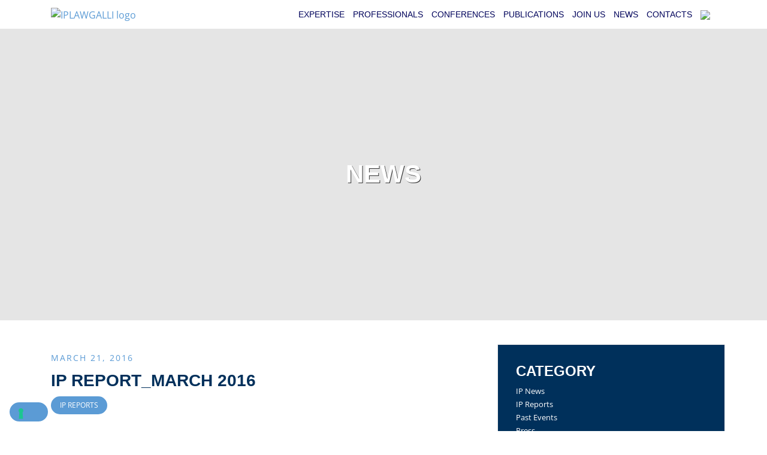

--- FILE ---
content_type: text/html; charset=UTF-8
request_url: https://www.iplawgalli.it/en/ip-report_february-2016-2/
body_size: 16568
content:
<!doctype html>
<html lang="en-US">
<head>
	<meta charset="UTF-8">
	<meta name="viewport" content="width=device-width, initial-scale=1">
	<link rel="profile" href="http://gmpg.org/xfn/11">

	
	
	<!--IUB-COOKIE-SKIP-START--><script type="text/javascript">
var _iub = _iub || [];
_iub.csConfiguration = {"ccpaAcknowledgeOnDisplay":true,"consentOnContinuedBrowsing":false,"countryDetection":true,"enableCcpa":true,"enableLgpd":true,"floatingPreferencesButtonDisplay":"bottom-left","invalidateConsentWithoutLog":true,"lgpdAppliesGlobally":false,"perPurposeConsent":true,"siteId":2948225,"whitelabel":false,"cookiePolicyId":85040217,"lang":"en-GB", "banner":{ "acceptButtonCaptionColor":"#000000","acceptButtonColor":"#FFFFFF","acceptButtonDisplay":true,"closeButtonDisplay":false,"customizeButtonDisplay":true,"explicitWithdrawal":true,"fontSizeBody":"12px","listPurposes":true,"position":"bottom","rejectButtonCaptionColor":"#000000","rejectButtonColor":"#FFFFFF","rejectButtonDisplay":true }};
</script>
<script type="text/javascript" src="//cdn.iubenda.com/cs/ccpa/stub.js"></script>
<script type="text/javascript" src="//cdn.iubenda.com/cs/iubenda_cs.js" charset="UTF-8" async></script>

			<script>
				var iCallback = function() {};
				var _iub = _iub || {};

				if ( typeof _iub.csConfiguration != 'undefined' ) {
					if ( 'callback' in _iub.csConfiguration ) {
						if ( 'onConsentGiven' in _iub.csConfiguration.callback )
							iCallback = _iub.csConfiguration.callback.onConsentGiven;

						_iub.csConfiguration.callback.onConsentGiven = function() {
							iCallback();

							/* separator */
							jQuery('noscript._no_script_iub').each(function (a, b) { var el = jQuery(b); el.after(el.html()); });
						}
					}
				}
			</script><!--IUB-COOKIE-SKIP-END--><title>IP REPORT_MARCH 2016 | IP LAW GALLI</title>

<!-- This site is optimized with the Yoast SEO plugin v12.4 - https://yoast.com/wordpress/plugins/seo/ -->
<meta name="robots" content="max-snippet:-1, max-image-preview:large, max-video-preview:-1"/>
<link rel="canonical" href="https://www.iplawgalli.it/en/ip-report_february-2016-2/" />
<meta property="og:locale" content="en_US" />
<meta property="og:type" content="article" />
<meta property="og:title" content="IP REPORT_MARCH 2016 | IP LAW GALLI" />
<meta property="og:description" content="Court clarifies conditions for including &hellip;" />
<meta property="og:url" content="https://www.iplawgalli.it/en/ip-report_february-2016-2/" />
<meta property="og:site_name" content="IP LAW GALLI" />
<meta property="article:section" content="IP Reports" />
<meta property="article:published_time" content="2016-03-21T10:41:07+00:00" />
<meta property="article:modified_time" content="2019-11-11T08:15:10+00:00" />
<meta property="og:updated_time" content="2019-11-11T08:15:10+00:00" />
<meta name="twitter:card" content="summary_large_image" />
<meta name="twitter:description" content="Court clarifies conditions for including [&hellip;]" />
<meta name="twitter:title" content="IP REPORT_MARCH 2016 | IP LAW GALLI" />
<script type='application/ld+json' class='yoast-schema-graph yoast-schema-graph--main'>{"@context":"https://schema.org","@graph":[{"@type":"WebSite","@id":"https://www.iplawgalli.it/en/#website","url":"https://www.iplawgalli.it/en/","name":"IP LAW GALLI","potentialAction":{"@type":"SearchAction","target":"https://www.iplawgalli.it/en/?s={search_term_string}","query-input":"required name=search_term_string"}},{"@type":"WebPage","@id":"https://www.iplawgalli.it/en/ip-report_february-2016-2/#webpage","url":"https://www.iplawgalli.it/en/ip-report_february-2016-2/","inLanguage":"en-US","name":"IP REPORT_MARCH 2016 | IP LAW GALLI","isPartOf":{"@id":"https://www.iplawgalli.it/en/#website"},"datePublished":"2016-03-21T10:41:07+00:00","dateModified":"2019-11-11T08:15:10+00:00","author":{"@id":"https://www.iplawgalli.it/en/#/schema/person/55b35dfe9ce6a7665043a850b9d0ca9a"}},{"@type":["Person"],"@id":"https://www.iplawgalli.it/en/#/schema/person/55b35dfe9ce6a7665043a850b9d0ca9a","name":"michele","image":{"@type":"ImageObject","@id":"https://www.iplawgalli.it/en/#authorlogo","url":"https://secure.gravatar.com/avatar/c217aa9c5fac7398308f83b3358c77dd?s=96&d=mm&r=g","caption":"michele"},"sameAs":[]}]}</script>
<!-- / Yoast SEO plugin. -->

<link rel='dns-prefetch' href='//s.w.org' />
<link href='https://fonts.gstatic.com' crossorigin rel='preconnect' />
<link rel="alternate" type="application/rss+xml" title="IP LAW GALLI &raquo; Feed" href="https://www.iplawgalli.it/en/feed/" />
<link rel="alternate" type="application/rss+xml" title="IP LAW GALLI &raquo; Comments Feed" href="https://www.iplawgalli.it/en/comments/feed/" />
		<script type="text/javascript">
			window._wpemojiSettings = {"baseUrl":"https:\/\/s.w.org\/images\/core\/emoji\/12.0.0-1\/72x72\/","ext":".png","svgUrl":"https:\/\/s.w.org\/images\/core\/emoji\/12.0.0-1\/svg\/","svgExt":".svg","source":{"concatemoji":"https:\/\/www.iplawgalli.it\/en\/wp-includes\/js\/wp-emoji-release.min.js?ver=5.2.21"}};
			!function(e,a,t){var n,r,o,i=a.createElement("canvas"),p=i.getContext&&i.getContext("2d");function s(e,t){var a=String.fromCharCode;p.clearRect(0,0,i.width,i.height),p.fillText(a.apply(this,e),0,0);e=i.toDataURL();return p.clearRect(0,0,i.width,i.height),p.fillText(a.apply(this,t),0,0),e===i.toDataURL()}function c(e){var t=a.createElement("script");t.src=e,t.defer=t.type="text/javascript",a.getElementsByTagName("head")[0].appendChild(t)}for(o=Array("flag","emoji"),t.supports={everything:!0,everythingExceptFlag:!0},r=0;r<o.length;r++)t.supports[o[r]]=function(e){if(!p||!p.fillText)return!1;switch(p.textBaseline="top",p.font="600 32px Arial",e){case"flag":return s([55356,56826,55356,56819],[55356,56826,8203,55356,56819])?!1:!s([55356,57332,56128,56423,56128,56418,56128,56421,56128,56430,56128,56423,56128,56447],[55356,57332,8203,56128,56423,8203,56128,56418,8203,56128,56421,8203,56128,56430,8203,56128,56423,8203,56128,56447]);case"emoji":return!s([55357,56424,55356,57342,8205,55358,56605,8205,55357,56424,55356,57340],[55357,56424,55356,57342,8203,55358,56605,8203,55357,56424,55356,57340])}return!1}(o[r]),t.supports.everything=t.supports.everything&&t.supports[o[r]],"flag"!==o[r]&&(t.supports.everythingExceptFlag=t.supports.everythingExceptFlag&&t.supports[o[r]]);t.supports.everythingExceptFlag=t.supports.everythingExceptFlag&&!t.supports.flag,t.DOMReady=!1,t.readyCallback=function(){t.DOMReady=!0},t.supports.everything||(n=function(){t.readyCallback()},a.addEventListener?(a.addEventListener("DOMContentLoaded",n,!1),e.addEventListener("load",n,!1)):(e.attachEvent("onload",n),a.attachEvent("onreadystatechange",function(){"complete"===a.readyState&&t.readyCallback()})),(n=t.source||{}).concatemoji?c(n.concatemoji):n.wpemoji&&n.twemoji&&(c(n.twemoji),c(n.wpemoji)))}(window,document,window._wpemojiSettings);
		</script>
		<style type="text/css">
img.wp-smiley,
img.emoji {
	display: inline !important;
	border: none !important;
	box-shadow: none !important;
	height: 1em !important;
	width: 1em !important;
	margin: 0 .07em !important;
	vertical-align: -0.1em !important;
	background: none !important;
	padding: 0 !important;
}
</style>
	<link rel='stylesheet' id='airi-onboarding-styles-css'  href='https://www.iplawgalli.it/en/wp-content/themes/airi/inc/onboarding/assets/css/onboarding.css?ver=20190507' type='text/css' media='all' />
<link rel='stylesheet' id='airi-bootstrap-css'  href='https://www.iplawgalli.it/en/wp-content/themes/airi/css/bootstrap/bootstrap.min.css?ver=1' type='text/css' media='all' />
<link rel='stylesheet' id='wp-block-library-css'  href='https://www.iplawgalli.it/en/wp-includes/css/dist/block-library/style.min.css?ver=5.2.21' type='text/css' media='all' />
<link rel='stylesheet' id='contact-form-7-css'  href='https://www.iplawgalli.it/en/wp-content/plugins/contact-form-7/includes/css/styles.css?ver=5.1.4' type='text/css' media='all' />
<link rel='stylesheet' id='airi-style-css'  href='https://www.iplawgalli.it/en/wp-content/themes/airi/style.css?ver=5.2.21' type='text/css' media='all' />
<link rel='stylesheet' id='airi-font-awesome-css'  href='https://www.iplawgalli.it/en/wp-content/themes/airi/css/font-awesome/css/font-awesome.min.css?ver=5.2.21' type='text/css' media='all' />
<script type='text/javascript' src='https://www.iplawgalli.it/en/wp-includes/js/jquery/jquery.js?ver=1.12.4-wp'></script>
<script type='text/javascript' src='https://www.iplawgalli.it/en/wp-includes/js/jquery/jquery-migrate.min.js?ver=1.4.1'></script>
<link rel='https://api.w.org/' href='https://www.iplawgalli.it/en/wp-json/' />
<link rel="EditURI" type="application/rsd+xml" title="RSD" href="https://www.iplawgalli.it/en/xmlrpc.php?rsd" />
<link rel="wlwmanifest" type="application/wlwmanifest+xml" href="https://www.iplawgalli.it/en/wp-includes/wlwmanifest.xml" /> 
<meta name="generator" content="WordPress 5.2.21" />
<link rel='shortlink' href='https://www.iplawgalli.it/en/?p=1346' />
<link rel="alternate" type="application/json+oembed" href="https://www.iplawgalli.it/en/wp-json/oembed/1.0/embed?url=https%3A%2F%2Fwww.iplawgalli.it%2Fen%2Fip-report_february-2016-2%2F" />
<link rel="alternate" type="text/xml+oembed" href="https://www.iplawgalli.it/en/wp-json/oembed/1.0/embed?url=https%3A%2F%2Fwww.iplawgalli.it%2Fen%2Fip-report_february-2016-2%2F&#038;format=xml" />
<link rel="icon" href="https://www.iplawgalli.it/en/wp-content/uploads/2019/07/cropped-IPLAWGALLI-logo-32x32.png" sizes="32x32" />
<link rel="icon" href="https://www.iplawgalli.it/en/wp-content/uploads/2019/07/cropped-IPLAWGALLI-logo-192x192.png" sizes="192x192" />
<link rel="apple-touch-icon-precomposed" href="https://www.iplawgalli.it/en/wp-content/uploads/2019/07/cropped-IPLAWGALLI-logo-180x180.png" />
<meta name="msapplication-TileImage" content="https://www.iplawgalli.it/en/wp-content/uploads/2019/07/cropped-IPLAWGALLI-logo-270x270.png" />
		<style type="text/css" id="wp-custom-css">
			@media screen and (max-width: 1366px) {
	  div[data-id="6834565"] span {
font-size: 16px!important;
}
	  div[data-id="94e29e5"] span {
font-size: 16px!important;
}
}

/*Airi Lawer*/
.counter-text-left .elementor-counter-number-wrapper .elementor-counter-number-prefix {display:none;}
.counter-text-left .elementor-counter .elementor-counter-title{text-align: left;}

.custom-timeline.elementor-tabs-view-horizontal .elementor-tabs-wrapper .elementor-tab-title,
.custom-timeline.elementor-tabs-view-horizontal .elementor-tabs-content-wrapper .elementor-tab-content,
.custom-timeline.elementor-tabs-view-horizontal .elementor-tabs-wrapper .elementor-tab-title:before,
.custom-timeline.elementor-tabs-view-horizontal .elementor-tabs-wrapper .elementor-tab-title:after {
	border-width: 0;
}
.custom-timeline.elementor-tabs-view-horizontal .elementor-tabs-wrapper .elementor-tab-title {
	padding: 0;
}
.custom-timeline.elementor-tabs-view-horizontal .elementor-tabs-content-wrapper .elementor-tab-content {
	    padding-top: 39px;
}
.custom-timeline.elementor-tabs-view-horizontal .elementor-tabs-wrapper .elementor-tab-title a {
	display: inline-block;
	padding-bottom: 25px;
	position: relative;
	padding-left: 32px;
    padding-right: 32px;
}
.custom-timeline.elementor-tabs-view-horizontal .elementor-tabs-wrapper .elementor-tab-title a:after {
	content: '';
	width: 8px;
	height: 8px;
	background-color: #b5b5b5;
	border-radius: 100%;
	position: absolute;
	bottom:0;
	left: 50%;
	transform: translatex(-50%);
}
.custom-timeline.elementor-tabs-view-horizontal .elementor-tabs-wrapper .elementor-tab-title.elementor-active a:after {
	background-color: #948b3e;
}
.custom-timeline.elementor-tabs-view-horizontal .elementor-tabs-wrapper .elementor-tab-title a:before {
	content: '';
	position: absolute;
	bottom:3px;
	height: 1px;
	background-color: #e5e5e5;
	left:0;
	right:0;
}
.custom-timeline.elementor-tabs-view-horizontal .elementor-tabs-wrapper .elementor-tab-title:first-child a {
	padding-left: 0;
}
.custom-timeline.elementor-tabs-view-horizontal .elementor-tabs-wrapper .elementor-tab-title:last-child a {
	padding-right: 0;
}
.custom-timeline.elementor-tabs-view-horizontal .elementor-tabs-wrapper .elementor-tab-title:first-child a:before {
	left: 20px;
}
.custom-timeline.elementor-tabs-view-horizontal .elementor-tabs-wrapper .elementor-tab-title:first-child a:after {
	left: 30%;
}
.custom-timeline.elementor-tabs-view-horizontal .elementor-tabs-wrapper .elementor-tab-title:last-child a:after {
	left: 70%;
}
.custom-timeline.elementor-tabs-view-horizontal .elementor-tabs-wrapper .elementor-tab-title:last-child a:before {
	right: 20px;
}
.custom-timeline.elementor-tabs-view-horizontal .elementor-tabs-wrapper { display: flex }
.lawer-progress .elementor-widget-container {
	position: relative;
}
.lawer-progress .elementor-widget-container .elementor-progress-wrapper {
	height: 6px;
	position: static;
	margin-top: 12px;
}
.lawer-progress .elementor-widget-container .elementor-progress-percentage {
	padding: 0;
	position: absolute;
	right: 0;
	top: 0;
	font-size: 20px;
	font-family: 'Lora';
}
.wpcf7-form .contact-lawer-form .form-control {
	border-color: #e5e5e5;
	-webkit-border-radius: 2px 2px 2px 2px;
	-moz-border-radius: 2px 2px 2px 2px;
	border-radius: 2px 2px 2px 2px;
	box-shadow: none;
	margin-bottom: 30px;
	transition: all .3s;
}
.wpcf7-form .contact-lawer-form .form-control:focus {
	border-color: #948b3e;
	color: #191919;
}
.wpcf7-form .contact-lawer-form .wpcf7-submit {
	background-color: #948b3e;
	border-color: #948b3e;
		-webkit-border-radius: 2px 2px 2px 2px;
	-moz-border-radius: 2px 2px 2px 2px;
	border-radius: 2px 2px 2px 2px;
	color: #fff;
	padding:11px 27px 12px 28px;
}
.wpcf7-form .contact-home-lawer-form {
	max-width: 470px;
}
.wpcf7-form .contact-home-lawer-form .wpcf7-submit {
		background-color: #948b3e;
	border-color: #948b3e;
		-webkit-border-radius: 2px 2px 2px 2px;
	-moz-border-radius: 2px 2px 2px 2px;
	border-radius: 2px 2px 2px 2px;
	color: #fff;
	padding:11px 45px 12px 45px;
	margin-top: 21px;
}
.wpcf7-form .contact-home-lawer-form .form-control {
	border-color: #e5e5e5;
	-webkit-border-radius: 2px 2px 2px 2px;
	-moz-border-radius: 2px 2px 2px 2px;
	border-radius: 2px 2px 2px 2px;
	box-shadow: none;
	padding-top: 12px;
	padding-bottom: 12px;
	padding-left: 15px;
	margin-bottom: 9px;
	transition: all .3s;
}
.wpcf7-form .contact-home-lawer-form select.form-control {
	text-indent: 6px;
}
.wpcf7-form .contact-home-lawer-form .form-control:focus {
	border-color: #948b3e;
	color: #191919;
}
.wpcf7-form .contact-home-lawer-form select {
	height: 50px !important;
}
.widget_categories li::before {
	display: none;
}
.footer-widgets {
	background-color: #181b33;
	color: #fff;
	font-weight: 300;
	padding-top: 72px;
	padding-bottom: 8px;
}

.about-us-footer {
	line-height: 26px;
	margin-bottom: -15px;
}

.footer-widgets .social-media-list li a::before, .social-widget a::before {
	font-size: 16px;
	height: 40px;
	width: 40px;
	line-height: 40px;
	background: transparent !important;
    border: 1px solid #948b3e;
}
.footer-widgets .social-media-list li a:hover::before, .social-widget a:hover::before {
	background: #948b3e !important;
}

.footer-widgets .sidebar-column .widget-title {
    position: relative;
		padding-bottom: 18px;
		margin-bottom: 26px;
		color: #fff;
}

.footer-widgets .sidebar-column .widget-title:after {
    position: absolute;
		left: 0;
		bottom: 0;
	  content: '';
		background-color: #948b3e;
		height: 3px;
		width: 50px;
}
.footer-widgets .widget ul li {
		padding-bottom: 12px;
}
.footer-widgets .widget ul > li > a {
	display: inline-block;
	position: relative;
}
.footer-widgets .widget.widget_nav_menu ul > li > a:before {
	font-family: FontAwesome;
	content: "f101";
	font-size: 15px;
	color: #54576c;
	margin-right: 10px;
}
.footer-widgets .sidebar-column .widget {
	margin-bottom: 38px;
}
.site-footer {
	background-color: #181b33;
	color: #fff;
	text-align: center;
}
.site-info {
	border-color: rgba(255,255,255,.1);
		color: #bfbfbf;
	text-transform: initial;
	font-weight: 300;
	padding-top: 17px;
	padding-bottom: 20px;
}
.site-info a {
	color: #bfbfbf;
}


.wpcf7-list-item {
  margin: 0 !important;
  font-size: 9px;
}

@media ( min-width: 991px  ) {
	.footer-widgets .sidebar-column:nth-child(1) {
	max-width: 33.3333333333%;
	flex-basis: 33.3333333333%;
}
.footer-widgets .sidebar-column:nth-child(2) {
	max-width: 16.6666666667%;
	flex-basis: 16.6666666667%;
	padding-left: 30px;
}
.footer-widgets .sidebar-column:nth-child(3) {
	padding-left: 100px;
}
.footer-widgets .sidebar-column:nth-child(3) {
	padding-left: 65px;
}
}
@media ( min-width: 767px  ) {
	.custom-timeline.elementor-tabs-view-horizontal .elementor-tabs-wrapper {
		display: none;
	}
}		</style>
		<style id="kirki-inline-styles">h1,h2,h3,h4,h5,h6,.site-title{font-family:-apple-system, BlinkMacSystemFont, "Segoe UI", Roboto, Oxygen-Sans, Ubuntu, Cantarell, "Helvetica Neue", sans-serif;font-weight:400;}body{font-family:Open Sans;font-weight:400;font-size:16px;}.site-title{font-size:36px;}.site-description{font-size:16px;}.main-navigation ul ul li{font-size:13px;}.blog-loop .entry-title{font-size:24px;}.single-post .entry-title{font-size:50px;color:#191919;}.widget-area .widget-title{font-size:24px;}.widget-area .widget{font-size:18px;}.sidebar-column .widget-title{font-size:22px;}.sidebar-column .widget{font-size:16px;}.site-info{font-size:15px;}.woocommerce div.product .woocommerce-tabs ul.tabs li.active a,.product div.entry-summary p.price, .product div.entry-summary span.price,.athemes-blog:not(.airi_athemes_blog_skin) .posted-on a,.athemes-blog:not(.airi_athemes_blog_skin) .byline a:hover,.testimonials-section.style1:before,.single-post .read-more-link .gt,.blog-loop .read-more-link .gt,.single-post .posted-on a,.blog-loop .posted-on a,.entry-title a:hover,.airi_recent_entries .post-date,.menuStyle3 .top-bar .contact-item .fa,.menuStyle4 .contact-area .contact-block .contact-icon,.widget_categories li:hover::before,.widget_categories li:hover a{color:#5b9bd5;}.product .single_add_to_cart_button.button.alt,.menuStyle4 .contact-area .contact-block .contact-icon,button,.button,input[type="button"],input[type="reset"],input[type="submit"]{border-color:#5b9bd5;}.woocommerce-checkout button.button.alt,.woocommerce-checkout button.button.alt:hover,.woocommerce-cart .cart-collaterals .cart_totals .button:hover,.woocommerce-cart .cart-collaterals .cart_totals .button,.product .single_add_to_cart_button.button.alt:hover,.product .single_add_to_cart_button.button.alt,.woocommerce ul.products li.product .button,.menuStyle2 .main-navigation a:hover:after, .menuStyle2 .main-navigation .current-menu-item:after,.comments-area .comment-reply-link:hover,.menuStyle4 .main-navigation .header-cta:before,.menuStyle4 .main-navigation .header-cta,button,.button,input[type="button"],input[type="reset"],input[type="submit"],.menuStyle3 .main-navigation a:hover:after,.menuStyle3 .main-navigation .current-menu-item:after{background-color:#5b9bd5;}#site-navigation ul ul li a{color:#1c1c1c;}#site-navigation ul ul li{background-color:#00305b;}.menuStyle1 .mobile-menu-toggle_lines, .menuStyle1 .mobile-menu-toggle_lines:before, .menuStyle1 .mobile-menu-toggle_lines:after,.menuStyle1 .mobile-menu-toggle_lines,.mobile-menu-toggle_lines:before, .mobile-menu-toggle_lines:after,.mobile-menu-toggle_lines,.menuStyle3 .mobile-menu-toggle_lines,.menuStyle3 .mobile-menu-toggle_lines:before, .menuStyle3 .mobile-menu-toggle_lines:after{background:#ffffff;}.entry-title a{color:#191919;}.single-post .post-cat, .blog-loop .post-cat{background-color:#948b3e;}.single-post .entry-meta, .blog-loop .entry-meta{color:#707070;}.single-post .entry-meta .byline a, .blog-loop .entry-meta .byline a{color:#707070;}.single-post .entry-content, .blog-loop .entry-content{color:#595959;}.widget .widget-title{color:#333333;}.widget{color:#ffffff;}.widget a{color:#ffffff;}@font-face{font-display:swap;font-family:'Open Sans';font-style:normal;font-weight:400;font-stretch:normal;src:url(//fonts.gstatic.com/l/font?kit=memSYaGs126MiZpBA-UvWbX2vVnXBbObj2OVZyOOSr4dVJWUgsjZ0C4k&skey=62c1cbfccc78b4b2&v=v44) format('woff');}</style></head>

<body class="post-template-default single single-post postid-1346 single-format-standard wp-custom-logo menuStyle6 menuNotContained sticky-header elementor-default">
<div id="page" class="site">
	<a class="skip-link screen-reader-text" href="#content">Skip to content</a>

		
<header id="masthead" class="site-header">
	
	<div class="container">
		<div class="top-section d-none d-md-block">
			<div class="row">
				<div class="left-content col-md-6 col-12 text-md-left text-center">
								</div>
				<div class="botton-section col-md-6 col-12 text-md-right text-center">
					

				</div>
			</div>
		</div>
		<div class="row bottom-section align-items-center">
			<div class="site-branding col-md-4 col-sm-6 col-lg-3 col-9">
				<a href="https://www.iplawgalli.it/en/" class="custom-logo-link" rel="home"><img width="870" height="108" src="https://www.iplawgalli.it/en/wp-content/uploads/2019/07/IPLAWGALLI-logo.png" class="custom-logo" alt="IPLAWGALLI logo" srcset="https://www.iplawgalli.it/en/wp-content/uploads/2019/07/IPLAWGALLI-logo.png 870w, https://www.iplawgalli.it/en/wp-content/uploads/2019/07/IPLAWGALLI-logo-300x37.png 300w, https://www.iplawgalli.it/en/wp-content/uploads/2019/07/IPLAWGALLI-logo-768x95.png 768w, https://www.iplawgalli.it/en/wp-content/uploads/2019/07/IPLAWGALLI-logo-720x89.png 720w" sizes="(max-width: 870px) 100vw, 870px" /></a>			</div><!-- .site-branding -->

			<div class="header-mobile-menu col-lg-9 col-md-8 col-sm-6 col-3">
				<button class="mobile-menu-toggle" aria-controls="primary-menu">
					<span class="mobile-menu-toggle_lines"></span>
					<span class="sr-only">Toggle mobile menu</span>
				</button>
			</div>			
			<div class="right-content">
				<div class="d-flex align-items-center justify-content-end">
					<nav id="site-navigation" class="main-navigation">
						<div class="menu-topmenu-container"><ul id="primary-menu" class="menu"><li id="menu-item-985" class="menu-item menu-item-type-post_type menu-item-object-page menu-item-985"><a href="https://www.iplawgalli.it/en/expertise/">Expertise</a></li>
<li id="menu-item-2182" class="menu-item menu-item-type-post_type menu-item-object-page menu-item-2182"><a href="https://www.iplawgalli.it/en/professionals/">Professionals</a></li>
<li id="menu-item-929" class="menu-item menu-item-type-post_type menu-item-object-page menu-item-929"><a href="https://www.iplawgalli.it/en/conferences/">Conferences</a></li>
<li id="menu-item-2162" class="menu-item menu-item-type-post_type menu-item-object-page menu-item-2162"><a href="https://www.iplawgalli.it/en/publications/">Publications</a></li>
<li id="menu-item-1089" class="menu-item menu-item-type-post_type menu-item-object-page menu-item-1089"><a href="https://www.iplawgalli.it/en/join-us/">Join Us</a></li>
<li id="menu-item-143" class="menu-item menu-item-type-post_type menu-item-object-page menu-item-143"><a href="https://www.iplawgalli.it/en/news/">News</a></li>
<li id="menu-item-776" class="menu-item menu-item-type-post_type menu-item-object-page menu-item-776"><a href="https://www.iplawgalli.it/en/contacts/">Contacts</a></li>
<li id="menu-item-1047" class="menu-item menu-item-type-custom menu-item-object-custom menu-item-1047"><a href="http://www.iplawgalli.it/"><img src="https://www.iplawgalli.it/en/wp-content/uploads/2019/07/flag-ita.png" width="15px"></a></li>
</ul></div>					</nav><!-- #site-navigation -->
					<div class="group-actions d-none d-xl-flex align-items-center">

						<div class="search-form">
									<ul class="header-search-cart">
						<li class="header-cart-link">
							</li>
		</ul>
									<div class="header-search-form">
								<form role="search" method="get" class="search-form" action="https://www.iplawgalli.it/en/">
				<label>
					<span class="screen-reader-text">Search for:</span>
					<input type="search" class="search-field" placeholder="Search &hellip;" value="" name="s" />
				</label>
				<input type="submit" class="search-submit" value="Search" />
			</form>							</div>
						</div>
											</div>
				</div>
			</div>
		</div>
	</div>


</header><!-- #masthead -->
	<div id="content" class="site-content">
		
		
				
     <div class="ciao">
		 <span>NEWS</span>
		</div>
		<style>
			article#post-130 h1.entry-title {
				display: none;
			}
			.ciao span {
				font-family: "Arial", Sans-serif;
				font-size: 42px;
				font-weight: 600;
				line-height: 48px;
				text-shadow: 1px 1px 0px #333333;
				color: #fff;
			}
			.ciao {
				background: linear-gradient( rgba(0, 0, 0, 0.1), rgba(0, 0, 0, 0.1) ), url(https://www.iplawgalli.it/en/wp-content/uploads/2019/07/iplawgalli-background-page-1920x650.jpg);
				background-position: top center;
				background-repeat: no-repeat;
				background-size: cover;
				width:100%;
				height:487.5px;
				display: flex;
				justify-content: center;
				align-items: center;
			}
		</style>
						
	<div class="container"><div class="row">		
	
	<div id="primary" class="content-area layout-default col-lg-8">
		<main id="main" class="site-main">

		
<article id="post-1346" class="post-1346 post type-post status-publish format-standard hentry category-03-ip-reports">

				
	<header class="entry-header">
		<span class="posted-on"><a href="https://www.iplawgalli.it/en/ip-report_february-2016-2/" rel="bookmark"><time class="entry-date published" datetime="2016-03-21T11:41:07+00:00">March 21, 2016</time><time class="updated" datetime="2019-11-11T08:15:10+00:00">November 11, 2019</time></a></span><h1 class="entry-title">IP REPORT_MARCH 2016</h1>		<div class="entry-meta">
			<span class="cat-links"><a href="https://www.iplawgalli.it/en/category/03-ip-reports/" rel="category tag">IP Reports</a></span>		</div><!-- .entry-meta -->
			</header><!-- .entry-header -->	

		

	<div class="entry-content">
		<p><strong>Court clarifies conditions for including IP licence fees in customs value of imported goods </strong><br />
A September 28 2015 decision by the Florence Tax Court of Appeal – whose grounds were released in January 2016 – established an important principle regarding the relevance of licence fees for IP rights when estimating the customs value of goods manufactured for a licensee by another party outside the European Union.</p>
<p><strong>Facts</strong><br />
The case involved Monnalisa Spa, an Italian clothing company and the Italian licensee for the use of Disney characters on items of apparel, some of which are manufactured in China. The court upheld Monnalisa&#8217;s argument that the amount it paid in royalties was not relevant when estimating the financial value of goods it imported, as they were manufactured for it by a foreign party. However, in previous similar cases local Italian Customs Agency offices had argued that royalties should be included when calculating the customs value of imported goods. The decision in the Monnalisa case drew on a local measure granted by the Prato Customs Agency which was later cancelled by the Prato Tax Court of first instance.</p>
<p><strong>Decision</strong><br />
The Florence Tax Court of Appeal&#8217;s decision was consistent with EU customs law. Article 32(c) of EU Regulation 2913/92 (ie, the applicable version of the Community Customs Code) states that:<br />
<em>&#8220;In determining the customs value under Article 29, there shall be added to the price actually paid or payable for the imported goods &#8230; c) royalties and licence fees related to the goods being valued that the buyer must pay, either directly or indirectly, as a condition of sale of the goods being valued, to the extent that such royalties and fees are not included in the price actually paid or payable.&#8221;</em><br />
Conversely, Article 157 of EU Regulation 2454/93 (which implements EU Regulation 2913/92) states that a royalty or licence fee will be added to the price paid or payable only when the payment &#8220;is related to the goods being valued, and – constitutes a condition of sale of those goods&#8221;. This point is specified in Articles 159 and 160, which state that:<br />
<em>&#8220;A royalty or licence fee in respect of the right to use a trade mark is only to be added to the price actually paid or payable for the imported goods where: – the royalty or licence fee refers to goods which are resold in the same state or which are subject only to minor processing after importation; – the goods are marketed under the trade mark, affixed before or after importation, for which the royalty or licence fee is paid; and<br />
– the buyer is not free to obtain such goods from other suppliers unrelated to the seller. </em>&#8220;Article 160 further states that &#8220;when the buyer pays royalties or licence fees to a third party, the conditions provided for in Article 157 (2) shall not be considered as met unless the seller or a person related to him requires the buyer to make that payment&#8221;.<br />
With regard to these standards, the Customs Code Committee has clarified that:<br />
<em>&#8220;The question to be answered in this context is whether the seller would be prepared to sell the goods without the payment of a royalty or licence fee. The condition may be explicit or implicit. In the majority of cases it will be specified in the licence agreement whether the sale of the imported goods is conditional upon payment of a royalty or licence fee. It is not however essential that it should be so stipulated.&#8221;</em><br />
The November 30 2012 Revenue Agency circular (Customs Value &#8211; Royalty and Licence Fee &#8211; Guidelines) added that the licensor must be able to exercise in law or in fact &#8220;compulsion or guidance power&#8221; over the manufacturer or supplier to prevent the latter &#8220;from selling the goods if the buyer does not pay royalties&#8221;. The circular therefore specifies that only &#8220;a combination of elements, which go beyond mere quality controls, show that there is a relationship pursuant to Article 143, paragraph No. 1, letter e) of the DAC [ie, the Provisions implementing the Community Customs Code] and that the payment of license rights is a condition of sale in accordance with Article 160&#8221;.<br />
In order to exclude the possibility that royalties were due, the decision also considered the fact that pursuant to the licence agreement in question, royalties were payable only for goods sold by the licensee and not for their production.</p>
<p><strong>Comment</strong><br />
The decision clarified a controversial issue and underlined the importance of drafting licence agreements correctly; parties should consider customs-related issues when drafting licence agreements.</p>
	</div><!-- .entry-content -->

	<footer class="entry-footer">
			</footer><!-- .entry-footer -->
</article><!-- #post-1346 -->

	<nav class="navigation post-navigation" role="navigation">
		<h2 class="screen-reader-text">Post navigation</h2>
		<div class="nav-links"><div class="nav-previous"><a href="https://www.iplawgalli.it/en/il-nuovo-marchio-dellunione-europea/" rel="prev">IL NUOVO MARCHIO DELL&#8217;UNIONE EUROPEA</a></div><div class="nav-next"><a href="https://www.iplawgalli.it/en/denominazioni-geografiche-e-indicazioni-di-provenienza/" rel="next">DENOMINAZIONI GEOGRAFICHE E INDICAZIONI DI PROVENIENZA</a></div></div>
	</nav>
		</main><!-- #main -->
	</div><!-- #primary -->

<aside id="secondary" class="widget-area col-lg-4">
	<section id="categories-3" class="widget widget_categories"><h4 class="widget-title">CATEGORY</h4>		<ul>
				<li class="cat-item cat-item-26"><a href="https://www.iplawgalli.it/en/category/07-ip-news/">IP News</a>
</li>
	<li class="cat-item cat-item-21"><a href="https://www.iplawgalli.it/en/category/03-ip-reports/">IP Reports</a>
</li>
	<li class="cat-item cat-item-23"><a href="https://www.iplawgalli.it/en/category/02-past-events/">Past Events</a>
</li>
	<li class="cat-item cat-item-24"><a href="https://www.iplawgalli.it/en/category/06-press/">Press</a>
</li>
	<li class="cat-item cat-item-28"><a href="https://www.iplawgalli.it/en/category/01-upcoming-events/">Upcoming Events</a>
</li>
	<li class="cat-item cat-item-22"><a href="https://www.iplawgalli.it/en/category/04-newsletter/">Upcoming Newsletter</a>
</li>
		</ul>
			</section></aside><!-- #secondary -->

	</div><!-- #content -->

	</div></div>
	
	
	<footer id="colophon" class="site-footer">
		<div class="container">
			<div class="row">
					
	<div class="site-info col-md-12">
		
					<a href="https://wordpress.org/">©2019 IP LAW GALLI S.r.l. Società tra avvocati | IT VAT no. 03485210987</a>
			<span class="sep" id="rg-settings"> | <a href="https://www.linkedin.com/company/ip-law-galli/about/" target="_blank"><i class="fa fa-linkedin"></i></a> | <a href="/en/cookie-policy/" target="_blank;">Cookie Policy</a> | <a href="/en/privacy-policy/" target="_blank;">Privacy Policy</a> | </span>
			Powered by <a href="https://www.siti-indicizzati.com/" target="_blank" rel="nofollow">Siti Indicizzati</a>   			</div><!-- .site-info -->
	
				</div>
		</div>
	</footer><!-- #colophon -->
</div><!-- #page -->

	
<style>

/* Desktop */

/* Add your code for Desktop version */ 
/*IMMAGINE SFONDO EFFIGI
.elementor-982 .elementor-element.elementor-element-505f67f {
    margin-top: 3.3%;
}
.elementor-279 .elementor-element.elementor-element-5b9dfebc:not(.elementor-motion-effects-element-type-background) {
    background-position-y: -59%;
}
.elementor-2163 .elementor-element.elementor-element-1d72e01c:not(.elementor-motion-effects-element-type-background) {
    background-position-y: -59%;
}
.elementor-923 .elementor-element.elementor-element-1d72e01c:not(.elementor-motion-effects-element-type-background) {
     background-position-y: -59%;
}
.elementor-2148 .elementor-element.elementor-element-1d72e01c:not(.elementor-motion-effects-element-type-background) {
    background-position-y: -59%;
}
.elementor-1087 .elementor-element.elementor-element-1d72e01c:not(.elementor-motion-effects-element-type-background) {
    background-position-y: -59%;
}
.elementor-566 .elementor-element.elementor-element-1d72e01c:not(.elementor-motion-effects-element-type-background) {
    background-position-y: -59%;
}*/
button.alm-load-more-btn.more {
    background-color: #5b9bd5;
    color: #fff;
    text-transform: uppercase;
    font-size: 12px;
    font-weight: 500;
    padding: 9px 40px;
    line-height: 1;
    border-radius: 55px;
    display: inline-block;
}

/*PROFESSIONISTI*/
div.professionista figure.elementor-image-box-img {
    border: 0px solid #fff;
}
div.professionista div.elementor-image {
    border: 3px solid #fff;
}
  
.elementor-widget:not(:last-child) {
    margin-bottom: 10px;
}
.elementor-widget-image-box .elementor-image-box-content {
    width: 100%;
    padding: 0 10px 15px;
}
div.news:hover {
    color: #fff;
}

.mybtn-scopri button {
  border-radius:0px;
  border:2px solid #333;
  letter-spacing: 2px;
  background-color: rgba(255,255,255,0);
  color:#333;
  font-size: 15px;
  font-weight:400;
  padding: 12px 24px;
  margin-top:10px;
}

h1, h2, h3, h4, h5, h6, .site-title {
    font-weight: 600;
}
h1.entry-title {
   font-size: 28px;
}
h2 {
  font-size: 22px;
}
h3 {
  font-size: 18px;
}
a {
  color:#5b9bd5;
}
p {
  font-size: 14px;
  line-height: 18px;
}
.page-content, .entry-content, .entry-summary {
  color:#333;
}
.sticky-header .site-header {
    position:fixed;
}
.menuStyle6 .site-header {
    background-color: #fff!important;
    /*background-color: rgba(0,0,0,.7)!important;*/
}
/*FULL*/
div#primary.content-area.fullwidth.col-md-12 {
    margin-top:100px;
}
.site-content {
    padding: 0px 0;
} 
.site-content .container {
    margin-top: 0%;
}
/*BLOG*/
.ajax-load-more-wrap.blue .alm-load-more-btn, .ajax-load-more-wrap.blue .alm-load-more-btn:hover {
    background-color: #5b9bd5!important;
}
.post-cat {
    padding: 5px 10px;
}
.athemes-blog:not(.airi_athemes_blog_skin) .post-content {
    background-color:rgba(255,255,255,.8);
}

div.blog-loop, div#primary.content-area.layout-default.col-lg-8 {
     margin-top: 25px;
}
.blog-loop .entry-title {
    font-size: 18px;
}
.blog-loop .hentry {
    border-bottom: 1px solid #ebebeb;
    margin-bottom: 30px;
    padding-bottom: 0px;
    width:100%;
}
.blog-loop .entry-content {
    display: none;
}

/*aside#secondary.widget-area.col-lg-4 {
     margin-top: 100px;
}*/
/*MENU*/
.site-branding {
    max-width: 20%;
}
.right-content {
    float: right;
    width: 80%;
}
.menuStyle6 .site-header .main-navigation ul li a:after {
    background-color: #5b9bd5;
}
.menuStyle6 .site-header .group-actions {
    margin-left: 0px;
}
.menuStyle6 .site-header .btn {
    margin-left: 0px;
    padding: 10px 10px 10px;
    letter-spacing:2px;
    font-size: 14px;
    font-family: 'Roboto';
    font-weight: 300;
} 
.menuStyle6 .site-header {
    background-color: #000;
} 
.menuStyle6 .site-header .top-section {
    border-bottom: 0px solid rgba(255,255,255,.3);
}
.menuStyle6 .site-header .top-section i {
    color: #5b9bd5;
    margin-right: 0px;
} 
.menuStyle6 .site-header .top-section {
    padding-bottom: 0px;
    padding-top: 0px;
} 
.menuStyle6 .site-header .bottom-section {
    padding-top: 10px;
    padding-bottom: 10px;
} 
span.sep {
    margin-right: 14px;
    border-right: 1px solid rgba(255,255,255,.5);
    padding-right: 10px;
} 
.text-md-left, .text-md-right {
    font-size: 14px;
} 
.menuStyle6 .site-header .main-navigation ul li a {
    text-transform: uppercase;
    font-family: 'Arial';
    font-weight: 400;
    letter-spacing: 0px;
    font-size: 14px;
    color:#00035b;
} 
.site-title {
    font-size:28px;
}
.site-title a {
    color: #fff;
    font-family: 'Arial', Sans Serif;
}
.menuStyle6 .site-header .main-navigation ul li + li {
    margin-left: 10px;
}

/*HOME*/
h3.mytype {
    color:#fff;
  font-weight:600;
  font-size: 1.75rem;
}
h3.mytype a {
    color:#fff;
}
.sfondo, .sfondo-home, .sfondo-aree-att, .sfondo-prof {
  min-height:680px;
}


/*TAB*/
.elementor-tab-title.elementor-tab-desktop-title.elementor-active {
    color: #fff!important;
    background-color: #333;
}
.elementor-tab-title.elementor-tab-desktop-title {
    border:1px solid #f1f1f1!important;
} 
.elementor-widget-tabs.elementor-tabs-view-horizontal .elementor-tab-desktop-title {
    display: inline-block!important;
    margin: 0 10px;
} 
.elementor-widget-tabs .elementor-tabs {
    text-align: center;
} 
.elementor-tab-content {
    text-align: left;
} 
.title-tab {
    font-size: 24px;
    margin-top: 25px!important;
} 

/*PAGE*/
div#primary.content-area.col-lg-8.col-md-12, aside#secondary.widget-area.col-lg-4 {
  margin-top: 30px;
}

/*SIDEBAR*/
.widget .widget-title {
    margin: 0 0 10px;
}
.widget a {
    color: #fff;
      font-size: 13px;
}
.widget-area {
  padding: 30px 20px 30px 30px;
  background-color:#00305b;
  margin-bottom: 35px;
}
.widget-area .widget-title {
  color:#fff;
}
/*FOOTER*/
.sidebar-column .widget-title {
    margin: 0 0 10px;
} 
.footer-widgets {
    padding-top: 50px;
    padding-bottom: 20px; 
    background-color: #00305b;
}
.widget ul li {
    padding-bottom: 3px;
} 
.site-footer {
    background-color: #00305b;
}
.footer-widgets .sidebar-column .widget-title:after {
    background-color: #5b9bd5;
}
.footer-widgets .sidebar-column:nth-child(1) {
    max-width: 25%;
    flex-basis: 25%;
}
.footer-widgets .sidebar-column:nth-child(2) {
    max-width: 25%;
    flex-basis: 25%;
    padding-left: 15px;
}
.footer-widgets .sidebar-column:nth-child(3) {
    padding-left: 15px;
}
div.contact a {
  color:#fff;
}
div.textwidget p a {
  color:#fff;
}
.site-info, .site-info a {
    color: #fff;
}
 
/*CF7*/
h3.title-form {
   color: #00305b;
    font-size: 22px;
    font-weight: 600;
    text-transform: uppercase;
}
input[type="text"], input[type="email"], input[type="tel"], input[type="date"], input[type="month"], input[type="week"], textarea, select {
  width:100%;
  background:transparent;
  color:#333!important;
  border-top: none;
  border-bottom: 1px solid #333!important;
  border-left: none;
  border-right: none;
  padding: 10px 10px;
} 

input[type="submit"] {
  width:100%;
  border:1px solid #333;
  border-radius:0px;
  background-color: #00305b;
}

textarea {
  height:150px;
} 
/*GALLERY*/
.grid-gallery {
    margin:0px auto 0px!important;
}
.grid-gallery-clearfix {
    margin-bottom: -5px!important;
}

/*SPOILER*/
.su-spoiler-icon {
    font-size: 12px!important;
}
.su-spoiler-title {
    font-size: 12px!important;
    text-transform: uppercase!important;
    font-weight:400!important;
} 
/*CONTACT*/
.box-contact {
    min-height: 238px;
    background-color: #00305b;
} 
/*BLOG*/
.single-post .post-cat, .blog-loop .post-cat {
    background-color: #5b9bd5;
}
.single-post .entry-meta .cat-links a, .post-cat {
    color: #fff;
} 
.single-post .entry-meta .cat-links a, .post-cat {
    background-color: #5b9bd5;
} 
.site-main .post-navigation {
    display: none;
} 
.single-post .entry-title {
    font-size: 28px;
    color: #00305b;
} 
.single-post .entry-title, .blog-loop .entry-title {
    margin: 10px 0 10px;
}
/* Ipad H */
@media screen and (max-width:1024px) {
	
/* Add your code for Ipad Horizontal */  
.ciao {
    background-size: contain;
    height: 347px;
}

section[data-id="1d72e01c"] > .elementor-container {
  overflow: hidden;
  overflow-y: scroll;
width:85%;
}
.elementor-279 .elementor-element.elementor-element-5b9dfebc > .elementor-container {
    min-height: 570px;
}
.sfondo, .sfondo-home, .sfondo-aree-att, .sfondo-prof  {
    min-height: 570px;
}

/*HAMBU*/
.menuStyle6 .site-header .mobile-menu-toggle_lines:before, .menuStyle6 .site-header .mobile-menu-toggle_lines:after {
    background: #000;
}  
.menuStyle6 .site-header .mobile-menu-toggle_lines {
    background: #000;
}
.mobile-menu-active .mobile-menu-toggle .mobile-menu-toggle_lines {
    background: rgba(25, 25, 25, 0);
}

/*HEADER*/
.site-branding {
    max-width: 35%;
    flex: 0 0 35%;
    max-width: 35%;
}
.header-mobile-menu {
    flex: 0 0 65%;
    max-width: 65%;
}  
/*.right-content {
    display: none!important;
}*/
.menuStyle6 .site-header .right-content {
    margin-top: 0px;
}

/*SLIDE*/
.elementor-279 .elementor-element.elementor-element-5b9dfebc:not(.elementor-motion-effects-element-type-background) {
  background-size: contain;
} 
.elementor-279 .elementor-element.elementor-element-5b9dfebc, .elementor-982 .elementor-element.elementor-element-80ddaec {
    padding: 0px 0px 0px 0px!important;
}  
.imm-slide {
  background-position-y: 0px!important;
}  

/*HOME*/
.elementor-279 .elementor-element.elementor-element-e465fe9 {
    padding: 0px 0px 0px 0px;
}  
.elementor-279 .elementor-element.elementor-element-6834565 > .elementor-element-populated, .elementor-982 .elementor-element.elementor-element-94e29e5 > .elementor-element-populated {
    padding: 5% 5% 0% 0%;
}  
section.elementor-element.elementor-element-1d72e01c.elementor-section-boxed.elementor-section-height-default.elementor-section-height-default.elementor-section.elementor-top-section {
  background-position-y: 0px!important;
}  

/*ATTIVITA*/
section.elementor-element.elementor-element-505f67f.elementor-section-boxed.elementor-section-height-default.elementor-section-height-default.elementor-section.elementor-top-section {
  background-position-y: 0px!important;
}  
.elementor-982 .elementor-element.elementor-element-505f67f {
    padding: 13px 0px 13px 0px;
}  

/*PROFESSIONISTI*/
.elementor-2163 .elementor-element.elementor-element-1d72e01c:not(.elementor-motion-effects-element-type-background), .elementor-2163 .elementor-element.elementor-element-1d72e01c > .elementor-motion-effects-container > .elementor-motion-effects-layer {
    background-size: cover!important;
}  
.elementor-2163 .elementor-element.elementor-element-54a88e1 .elementor-spacer-inner {
    height: 50px;
}  
.elementor-2163 .elementor-element.elementor-element-a861690 .elementor-spacer-inner {
    height: 10px;
}  
.elementor-image-box-title {
    font-size:17px!important;
}

/*CV SINGOLI*/
.elementor-2173 .elementor-element.elementor-element-5b9dfebc:not(.elementor-motion-effects-element-type-background),
.elementor-2323 .elementor-element.elementor-element-5b9dfebc:not(.elementor-motion-effects-element-type-background),
.elementor-2328 .elementor-element.elementor-element-5b9dfebc:not(.elementor-motion-effects-element-type-background),
.elementor-2336 .elementor-element.elementor-element-5b9dfebc:not(.elementor-motion-effects-element-type-background),
.elementor-2340 .elementor-element.elementor-element-5b9dfebc:not(.elementor-motion-effects-element-type-background),
.elementor-2348 .elementor-element.elementor-element-5b9dfebc:not(.elementor-motion-effects-element-type-background),
.elementor-2362 .elementor-element.elementor-element-5b9dfebc:not(.elementor-motion-effects-element-type-background),
.elementor-2367 .elementor-element.elementor-element-5b9dfebc:not(.elementor-motion-effects-element-type-background),
.elementor-2382 .elementor-element.elementor-element-5b9dfebc:not(.elementor-motion-effects-element-type-background),
.elementor-2352 .elementor-element.elementor-element-5b9dfebc:not(.elementor-motion-effects-element-type-background),
.elementor-2359 .elementor-element.elementor-element-5b9dfebc:not(.elementor-motion-effects-element-type-background),
.elementor-2389 .elementor-element.elementor-element-5b9dfebc:not(.elementor-motion-effects-element-type-background),
.elementor-2470 .elementor-element.elementor-element-5b9dfebc:not(.elementor-motion-effects-element-type-background),
.elementor-3176 .elementor-element.elementor-element-5b9dfebc:not(.elementor-motion-effects-element-type-background),
.elementor-3276 .elementor-element.elementor-element-5b9dfebc:not(.elementor-motion-effects-element-type-background),
.elementor-3312 .elementor-element.elementor-element-5b9dfebc:not(.elementor-motion-effects-element-type-background),
.elementor-3323 .elementor-element.elementor-element-5b9dfebc:not(.elementor-motion-effects-element-type-background),
.elementor-3381 .elementor-element.elementor-element-5b9dfebc:not(.elementor-motion-effects-element-type-background) {
  background-size: contain!important;
}
section.elementor-element.elementor-element-5b9dfebc.elementor-section-full_width.elementor-section-height-min-height.elementor-section-content-middle.elementor-section-height-default.elementor-section-items-middle.elementor-section.elementor-top-section {
  background-position-y: 0px!important;
}
.elementor-2173 .elementor-element.elementor-element-5b9dfebc, .elementor-2173 .elementor-element.elementor-element-e465fe9,
.elementor-2323 .elementor-element.elementor-element-5b9dfebc, .elementor-2323 .elementor-element.elementor-element-e465fe9,
.elementor-2328 .elementor-element.elementor-element-5b9dfebc, .elementor-2328 .elementor-element.elementor-element-e465fe9,
.elementor-2336 .elementor-element.elementor-element-5b9dfebc, .elementor-2336 .elementor-element.elementor-element-e465fe9,
.elementor-2340 .elementor-element.elementor-element-5b9dfebc, .elementor-2340 .elementor-element.elementor-element-e465fe9,
.elementor-2348 .elementor-element.elementor-element-5b9dfebc, .elementor-2348 .elementor-element.elementor-element-e465fe9,
.elementor-2362 .elementor-element.elementor-element-5b9dfebc, .elementor-2362 .elementor-element.elementor-element-e465fe9,
.elementor-2367 .elementor-element.elementor-element-5b9dfebc, .elementor-2367 .elementor-element.elementor-element-e465fe9,
.elementor-2382 .elementor-element.elementor-element-5b9dfebc, .elementor-2382 .elementor-element.elementor-element-e465fe9,
.elementor-2352 .elementor-element.elementor-element-5b9dfebc, .elementor-2352 .elementor-element.elementor-element-e465fe9,
.elementor-2359 .elementor-element.elementor-element-5b9dfebc, .elementor-2359 .elementor-element.elementor-element-e465fe9,
.elementor-2389 .elementor-element.elementor-element-5b9dfebc, .elementor-2389 .elementor-element.elementor-element-e465fe9,
.elementor-2470 .elementor-element.elementor-element-5b9dfebc, .elementor-2470 .elementor-element.elementor-element-e465fe9,
.elementor-3176 .elementor-element.elementor-element-5b9dfebc, .elementor-3176 .elementor-element.elementor-element-e465fe9,
.elementor-3276 .elementor-element.elementor-element-5b9dfebc, .elementor-3276 .elementor-element.elementor-element-e465fe9,
.elementor-3312 .elementor-element.elementor-element-5b9dfebc, .elementor-3312 .elementor-element.elementor-element-e465fe9,
.elementor-3323 .elementor-element.elementor-element-5b9dfebc, .elementor-3323 .elementor-element.elementor-element-e465fe9,
.elementor-3381 .elementor-element.elementor-element-5b9dfebc, .elementor-3381 .elementor-element.elementor-element-e465fe9 {
    padding: 0px 0px 0px 0px!important;
}  
.elementor-2173 .elementor-element.elementor-element-5b9dfebc > .elementor-container,
.elementor-2323 .elementor-element.elementor-element-5b9dfebc > .elementor-container,
.elementor-2328 .elementor-element.elementor-element-5b9dfebc > .elementor-container,
.elementor-2336 .elementor-element.elementor-element-5b9dfebc > .elementor-container,
.elementor-2340 .elementor-element.elementor-element-5b9dfebc > .elementor-container,
.elementor-2348 .elementor-element.elementor-element-5b9dfebc > .elementor-container,
.elementor-2362 .elementor-element.elementor-element-5b9dfebc > .elementor-container,
.elementor-2367 .elementor-element.elementor-element-5b9dfebc > .elementor-container,
.elementor-2382 .elementor-element.elementor-element-5b9dfebc > .elementor-container,
.elementor-2352 .elementor-element.elementor-element-5b9dfebc > .elementor-container,
.elementor-2359 .elementor-element.elementor-element-5b9dfebc > .elementor-container,
.elementor-2389 .elementor-element.elementor-element-5b9dfebc > .elementor-container,
.elementor-2470 .elementor-element.elementor-element-5b9dfebc > .elementor-container,
.elementor-3176 .elementor-element.elementor-element-5b9dfebc > .elementor-container,
.elementor-3276 .elementor-element.elementor-element-5b9dfebc > .elementor-container,
.elementor-3312 .elementor-element.elementor-element-5b9dfebc > .elementor-container,
.elementor-3323 .elementor-element.elementor-element-5b9dfebc > .elementor-container,
.elementor-3381 .elementor-element.elementor-element-5b9dfebc > .elementor-container {
    min-height: 570px!important;
}  

/*CONVEGNI*/
.elementor-923 .elementor-element.elementor-element-1d72e01c:not(.elementor-motion-effects-element-type-background) {
  background-size: cover!important;
}
.elementor-923 .elementor-element.elementor-element-5b43a6cd .elementor-spacer-inner {
  height: 50px;
}  
.elementor-923 .elementor-element.elementor-element-1f720bd .elementor-spacer-inner {
    height: 30px;
}  

/*PUBBLICAZIONI*/
.elementor-2148 .elementor-element.elementor-element-5b43a6cd .elementor-spacer-inner {
    height: 50px;
}
.elementor-2148 .elementor-element.elementor-element-2beb759 .elementor-spacer-inner {
    height: 30px;
}

/*CANDIDATURE*/
.elementor-1087 .elementor-element.elementor-element-5b43a6cd .elementor-spacer-inner {
    height: 50px;
}
.elementor-1087 .elementor-element.elementor-element-16906c0 .elementor-spacer-inner {
    height: 30px;
}
  

/*CONTATTI*/
.elementor-566 .elementor-element.elementor-element-1d72e01c:not(.elementor-motion-effects-element-type-background) {
  background-size: cover!important;
}  
.elementor-566 .elementor-element.elementor-element-5b43a6cd .elementor-spacer-inner {
    height: 50px;
}  
.elementor-566 .elementor-element.elementor-element-66093b7 .elementor-spacer-inner {
    height: 30px;
}
}
/* Ipad V */

@media screen and (max-width:768px) {
	
/* Add your code for Ipad Vertical */ 
.elementor-279 .elementor-element.elementor-element-5b9dfebc > .elementor-container {
    min-height: 427px;
}
.sfondo, .sfondo-home, .sfondo-aree-att, .sfondo-prof {
    min-height: 427px;
} 
.ciao {
    height: 260px!important;
}

/*SLIDE*/
.elementor-279 .elementor-element.elementor-element-2906c92 > .elementor-widget-container {
    padding: 0% 10% 0% 10%;
} 
.elementor-279 .elementor-element.elementor-element-54219a9 > .elementor-element-populated {
    padding: 0% 0% 0% 5%;
}

/*HOME*/
.elementor-279 .elementor-element.elementor-element-6834565 > .elementor-element-populated, .elementor-982 .elementor-element.elementor-element-94e29e5 > .elementor-element-populated {
  padding: 12% 0% 0% 0%;
} 
.elementor-279 .elementor-element.elementor-element-51d946c > .elementor-element-populated,
.elementor-982 .elementor-element.elementor-element-c35878c > .elementor-element-populated {
    padding: 8% 35% 0% 20%;
}



/*FOOTER*/
.site-info {
    font-size: 11px;
} 

/*STUDIO*/
.elementor-279 .elementor-element.elementor-element-4cf4315 > .elementor-widget-container {
    padding: 0px 20px 50px 20px;
}


/*ATTIVITA*/
.elementor-982 .elementor-element.elementor-element-505f67f {
    padding: 0px 0px 0px 0px;
} 
.elementor-column-gap-default>.elementor-row>.elementor-column>.elementor-element-populated {
    padding: 0px;
} 
.elementor-982 .elementor-element.elementor-element-8177d95 .elementor-spacer-inner {
    height: 260px;
} 

/*PROFESSIONISTI*/
.elementor-column.elementor-col-33, .elementor-column[data-col="33"] {
    width: 33.333%;
    padding: 0px 1% 2%;
}
.elementor-image-box-title {
    font-size:13px!important;
}

/*CV SINGOLI*/
.elementor-2173 .elementor-element.elementor-element-5b9dfebc > .elementor-container,
.elementor-2323 .elementor-element.elementor-element-5b9dfebc > .elementor-container,
.elementor-2328 .elementor-element.elementor-element-5b9dfebc > .elementor-container,
.elementor-2336 .elementor-element.elementor-element-5b9dfebc > .elementor-container,
.elementor-2340 .elementor-element.elementor-element-5b9dfebc > .elementor-container,
.elementor-2348 .elementor-element.elementor-element-5b9dfebc > .elementor-container,
.elementor-2362 .elementor-element.elementor-element-5b9dfebc > .elementor-container,
.elementor-2367 .elementor-element.elementor-element-5b9dfebc > .elementor-container,
.elementor-2382 .elementor-element.elementor-element-5b9dfebc > .elementor-container,
.elementor-2352 .elementor-element.elementor-element-5b9dfebc > .elementor-container,
.elementor-2359 .elementor-element.elementor-element-5b9dfebc > .elementor-container,
.elementor-2389 .elementor-element.elementor-element-5b9dfebc > .elementor-container,
.elementor-2470 .elementor-element.elementor-element-5b9dfebc > .elementor-container,
.elementor-3176 .elementor-element.elementor-element-5b9dfebc > .elementor-container,
.elementor-3276 .elementor-element.elementor-element-5b9dfebc > .elementor-container,
.elementor-3312 .elementor-element.elementor-element-5b9dfebc > .elementor-container,
.elementor-3323 .elementor-element.elementor-element-5b9dfebc > .elementor-container,
.elementor-3381 .elementor-element.elementor-element-5b9dfebc > .elementor-container {
    min-height: 427px!important;
}
}
/* Iphone H */
@media screen and (max-width:767px) {
	
/* Add your code for Iphone Horizontal */
}

/* Iphone V */
@media screen and (max-width:575px) {
	
/* Add your code for Iphone Vertical */ 
div.cv-titolo span b, p.cv-titolo strong {
  font-family: "Raleway", Sans-serif!important;
    font-size: 16px!important;
}

/*NUOVE*/
.elementor-279 .elementor-element.elementor-element-51d946c:not(.elementor-motion-effects-element-type-background) > .elementor-element-populated,
.elementor-982 .elementor-element.elementor-element-c35878c:not(.elementor-motion-effects-element-type-background) > .elementor-element-populated {
  background-color: #fff;
}
.elementor-279 .elementor-element.elementor-element-6834565 > .elementor-element-populated, .elementor-982 .elementor-element.elementor-element-94e29e5 > .elementor-element-populated {
    padding: 5% 5% 0% 5%!important;
}
.elementor-279 .elementor-element.elementor-element-52edabd .elementor-heading-title,
.elementor-279 .elementor-element.elementor-element-87f38a1 .elementor-heading-title,
.elementor-279 .elementor-element.elementor-element-11b9f37 .elementor-heading-title,
.elementor-982 .elementor-element.elementor-element-7ddd9c7 .elementor-heading-title {
    font-size: 20px;
}
div.col-logo {
  width:50%;
}
/*div[data-id="6b73790"] {
  display:none;
}*/
div.athemes-blog {
  display:none;
}
.sfondo-home, .col-post-blog {
  width:50%;
  min-height: 208px;
}
.elementor-279 .elementor-element.elementor-element-32b1954 .elementor-heading-title {
    font-size: 25px;
    line-height: 25px;
}
.elementor-279 .elementor-element.elementor-element-9243b5e .elementor-heading-title {
    font-size: 12px;
}
.elementor-279 .elementor-element.elementor-element-ec73549 .elementor-heading-title {
    font-size: 10px!important;
    line-height: 12px!important;
}
.elementor-279 .elementor-element.elementor-element-5b9dfebc > .elementor-container {
    min-height: 200px!important;
}
.elementor-279 .elementor-element.elementor-element-51d946c > .elementor-element-populated,
.elementor-982 .elementor-element.elementor-element-c35878c > .elementor-element-populated {
    padding: 3% 6% 0% 6%!important;
}
.sfondo-aree-att {
    min-height: 60px!important;
}
div.elementor-element.elementor-element-51d946c.sfondo-aree-att.elementor-column.elementor-col-33.elementor-top-column {
  padding: 0px 0% 0%;
}
div.titolo-aree-att span br {
  display:none;
}


.ciao {
    height: 127px!important;
}
.ciao span {
    font-size: 35px;
}

span.elementor-heading-title.elementor-size-default br {
  line-height:0px!important;
}
.su-spoiler-style-default > .su-spoiler-content {
    padding: 1em 10px 1em 10px!important;
}
ul, ol {
    margin: 0 0 15px 0px;
    padding-left: 15px;
}
.site-content .container {
    margin-top: 0%;
    width: 100%;
    padding-left: 15px;
    padding-right: 15px;
}

/*HEADER*/
.site-branding {
    flex: 0 0 55%;
    max-width: 55%;
} 
.header-mobile-menu {
    flex: 0 0 45%;
    max-width: 45%;
} 

/*SLIDE*/
.athemes-blog:not(.airi_athemes_blog_skin) .post-item {
  margin-top:17px;
}
.athemes-blog:not(.airi_athemes_blog_skin) .post-content {
    padding: 15px;
}
.athemes-blog:not(.airi_athemes_blog_skin) .entry-title {
    margin: 0 0 20px;
}
.sfondo {
    min-height: 200px!important;
    width: 100%!important;
    padding: 0px 0% 0%!important;
}
.elementor-279 .elementor-element.elementor-element-5b9dfebc > .elementor-container {
    min-height: 390px;
}
.elementor-279 .elementor-element.elementor-element-54219a9 > .elementor-element-populated {
    padding: 0% 10% 0% 10%;
} 
.elementor-279 .elementor-element.elementor-element-ec73549 .elementor-heading-title {
    font-size: 20px;
    line-height: 24px;
}

/*HOME*/
.elementor-279 .elementor-element.elementor-element-51d946c > .elementor-element-populated {
    transition: background 0.3s, border 0.3s, border-radius 0.3s, box-shadow 0.3s;
    padding: 8% 10% 0% 10%;
}
.elementor-279 .elementor-element.elementor-element-52edabd > .elementor-widget-container {
    padding: 7% 0% 0% 0%;
}
.elementor-279 .elementor-element.elementor-element-6834565 > .elementor-element-populated, .elementor-982 .elementor-element.elementor-element-94e29e5 > .elementor-element-populated {
    padding: 5% 10% 0% 10%;
}
.elementor-column-gap-default>.elementor-row>.elementor-column>.elementor-element-populated {
    padding: 14px;
}
.elementor-279 .elementor-element.elementor-element-1d72e01c:not(.elementor-motion-effects-element-type-background) {
  background-size: contain;
}
section.bg-home-ultima {
  height:202px!important;
}

/*ATTIVITA*/
.elementor-982 .elementor-element.elementor-element-8177d95 .elementor-spacer-inner {
    height: 99px;
}
.elementor-982 .elementor-element.elementor-element-c35878c > .elementor-element-populated {
  padding: 5% 10% 0% 10%;
}
.elementor-982 .elementor-element.elementor-element-7ddd9c7 > .elementor-widget-container {
    padding: 7% 0% 0% 0%;
}

/*PROFESSIONISTI*/
.elementor-2163 .elementor-element.elementor-element-7d9ed93 .elementor-heading-title {
    font-size: 35px;
}
.elementor-column.elementor-col-33, .elementor-column[data-col="33"] {
    width: 100%;
    padding: 0px 0% 5%;
} 
.elementor-image-box-title {
    font-size: 17px!important;
} 
.sfondo-prof {
    min-height: 200px;
    width: 50%;
}
 div.nome span {
    font-size: 20px!important;
    line-height: 20px!important;
   margin-bottom:0px!important;
}
div.posizione p {
    font-size: 9px!important;
    line-height: 11px!important;
}
div.posizione div {
    margin: 0px 0px 5px 0px!important;
}
div.email p {
  font-size: 12px!important;
    line-height: 14px!important;
}
div.email a {
    font-size: 12px!important;
}
div.telefono p {
    font-size: 12px!important;
    line-height: 14px!important;
}
div.linkedin a {
    font-size: 10px!important;
    line-height: 12px!important;
}
div.linkedin p {
    font-size: 10px!important;
    line-height: 12px!important;
}
.elementor-2173 .elementor-element.elementor-element-dccd518 > .elementor-element-populated,
.elementor-2323 .elementor-element.elementor-element-dccd518 > .elementor-element-populated,
.elementor-2328 .elementor-element.elementor-element-dccd518 > .elementor-element-populated,
.elementor-2336 .elementor-element.elementor-element-dccd518 > .elementor-element-populated,
.elementor-2340 .elementor-element.elementor-element-dccd518 > .elementor-element-populated,
.elementor-2348 .elementor-element.elementor-element-dccd518 > .elementor-element-populated,
.elementor-2362 .elementor-element.elementor-element-dccd518 > .elementor-element-populated,
.elementor-2367 .elementor-element.elementor-element-dccd518 > .elementor-element-populated,
.elementor-2382 .elementor-element.elementor-element-dccd518 > .elementor-element-populated,
.elementor-2352 .elementor-element.elementor-element-dccd518 > .elementor-element-populated,
.elementor-2359 .elementor-element.elementor-element-dccd518 > .elementor-element-populated,
.elementor-2389 .elementor-element.elementor-element-dccd518 > .elementor-element-populated,
.elementor-2470 .elementor-element.elementor-element-dccd518 > .elementor-element-populated,
.elementor-3176 .elementor-element.elementor-element-dccd518 > .elementor-element-populated,
.elementor-3276 .elementor-element.elementor-element-dccd518 > .elementor-element-populated,
.elementor-3312 .elementor-element.elementor-element-dccd518 > .elementor-element-populated,
.elementor-3323 .elementor-element.elementor-element-dccd518 > .elementor-element-populated,
.elementor-3381 .elementor-element.elementor-element-dccd518 > .elementor-element-populated {
    padding: 5% 5% 5% 10%;
}

.elementor-2173 .elementor-element.elementor-element-51d946c > .elementor-element-populated,
.elementor-2323 .elementor-element.elementor-element-51d946c > .elementor-element-populated,
.elementor-2328 .elementor-element.elementor-element-51d946c > .elementor-element-populated,
.elementor-2336 .elementor-element.elementor-element-51d946c > .elementor-element-populated,
.elementor-2340 .elementor-element.elementor-element-51d946c > .elementor-element-populated,
.elementor-2348 .elementor-element.elementor-element-51d946c > .elementor-element-populated,
.elementor-2362 .elementor-element.elementor-element-51d946c > .elementor-element-populated,
.elementor-2367 .elementor-element.elementor-element-51d946c > .elementor-element-populated,
.elementor-2382 .elementor-element.elementor-element-51d946c > .elementor-element-populated,
.elementor-2352 .elementor-element.elementor-element-51d946c > .elementor-element-populated,
.elementor-2359 .elementor-element.elementor-element-51d946c > .elementor-element-populated,
.elementor-2389 .elementor-element.elementor-element-51d946c > .elementor-element-populated,
.elementor-2470 .elementor-element.elementor-element-51d946c > .elementor-element-populated,
.elementor-3176 .elementor-element.elementor-element-51d946c > .elementor-element-populated,
.elementor-3276 .elementor-element.elementor-element-51d946c > .elementor-element-populated,
.elementor-3312 .elementor-element.elementor-element-51d946c > .elementor-element-populated,
.elementor-3323 .elementor-element.elementor-element-51d946c > .elementor-element-populated,
.elementor-3381 .elementor-element.elementor-element-51d946c > .elementor-element-populated {
    padding: 8% 5% 8% 5%;
} 
.elementor-2173 .elementor-element.elementor-element-6834565 > .elementor-element-populated,
.elementor-2323 .elementor-element.elementor-element-6834565 > .elementor-element-populated,
.elementor-2328 .elementor-element.elementor-element-6834565 > .elementor-element-populated,
.elementor-2336 .elementor-element.elementor-element-6834565 > .elementor-element-populated,
.elementor-2340 .elementor-element.elementor-element-6834565 > .elementor-element-populated,
.elementor-2348 .elementor-element.elementor-element-6834565 > .elementor-element-populated,
.elementor-2362 .elementor-element.elementor-element-6834565 > .elementor-element-populated,
.elementor-2367 .elementor-element.elementor-element-6834565 > .elementor-element-populated,
.elementor-2382 .elementor-element.elementor-element-6834565 > .elementor-element-populated,
.elementor-2352 .elementor-element.elementor-element-6834565 > .elementor-element-populated,
.elementor-2359 .elementor-element.elementor-element-6834565 > .elementor-element-populated,
.elementor-2389 .elementor-element.elementor-element-6834565 > .elementor-element-populated,
.elementor-2470 .elementor-element.elementor-element-6834565 > .elementor-element-populated,
.elementor-3176 .elementor-element.elementor-element-6834565 > .elementor-element-populated,
.elementor-3276 .elementor-element.elementor-element-6834565 > .elementor-element-populated,
.elementor-3312 .elementor-element.elementor-element-6834565 > .elementor-element-populated,
.elementor-3323 .elementor-element.elementor-element-6834565 > .elementor-element-populated,
.elementor-3381 .elementor-element.elementor-element-6834565 > .elementor-element-populated {
    padding: 8% 5% 8% 5%;
} 
/*
div.elementor-element.elementor-element-6b73790.elementor-column.elementor-col-50.elementor-top-column*/
div.col-cv-foto {
    width:50%;
}

.elementor-2173 .elementor-element.elementor-element-15650fd > .elementor-widget-container,
.elementor-2323 .elementor-element.elementor-element-15650fd > .elementor-widget-container,
.elementor-2328 .elementor-element.elementor-element-15650fd > .elementor-widget-container,
.elementor-2336 .elementor-element.elementor-element-15650fd > .elementor-widget-container,
.elementor-2340 .elementor-element.elementor-element-15650fd > .elementor-widget-container,
.elementor-2348 .elementor-element.elementor-element-15650fd > .elementor-widget-container,
.elementor-2362 .elementor-element.elementor-element-15650fd > .elementor-widget-container,
.elementor-2367 .elementor-element.elementor-element-15650fd > .elementor-widget-container,
.elementor-2382 .elementor-element.elementor-element-15650fd > .elementor-widget-container,
.elementor-2352 .elementor-element.elementor-element-15650fd > .elementor-widget-container,
.elementor-2359 .elementor-element.elementor-element-15650fd > .elementor-widget-container,
.elementor-2389 .elementor-element.elementor-element-15650fd > .elementor-widget-container,
.elementor-2470 .elementor-element.elementor-element-15650fd > .elementor-widget-container,
.elementor-3176 .elementor-element.elementor-element-15650fd > .elementor-widget-container,
.elementor-3276 .elementor-element.elementor-element-15650fd > .elementor-widget-container,
.elementor-3312 .elementor-element.elementor-element-15650fd > .elementor-widget-container,
.elementor-3323 .elementor-element.elementor-element-15650fd > .elementor-widget-container,
.elementor-3381 .elementor-element.elementor-element-15650fd > .elementor-widget-container {
  padding: 15% 10% 15% 10%;
} 

/*CV SINGOLI*/
.elementor-2173 .elementor-element.elementor-element-5b9dfebc > .elementor-container,
.elementor-2323 .elementor-element.elementor-element-5b9dfebc > .elementor-container,
.elementor-2328 .elementor-element.elementor-element-5b9dfebc > .elementor-container,
.elementor-2336 .elementor-element.elementor-element-5b9dfebc > .elementor-container,
.elementor-2340 .elementor-element.elementor-element-5b9dfebc > .elementor-container,
.elementor-2348 .elementor-element.elementor-element-5b9dfebc > .elementor-container,
.elementor-2362 .elementor-element.elementor-element-5b9dfebc > .elementor-container,
.elementor-2367 .elementor-element.elementor-element-5b9dfebc > .elementor-container,
.elementor-2382 .elementor-element.elementor-element-5b9dfebc > .elementor-container,
.elementor-2352 .elementor-element.elementor-element-5b9dfebc > .elementor-container,
.elementor-2359 .elementor-element.elementor-element-5b9dfebc > .elementor-container,
.elementor-2389 .elementor-element.elementor-element-5b9dfebc > .elementor-container,
.elementor-2470 .elementor-element.elementor-element-5b9dfebc > .elementor-container,
.elementor-3176 .elementor-element.elementor-element-5b9dfebc > .elementor-container,
.elementor-3276 .elementor-element.elementor-element-5b9dfebc > .elementor-container,
.elementor-3312 .elementor-element.elementor-element-5b9dfebc > .elementor-container,
.elementor-3323 .elementor-element.elementor-element-5b9dfebc > .elementor-container,
.elementor-3381 .elementor-element.elementor-element-5b9dfebc > .elementor-container {
    min-height: 200px!important;
} 

.elementor-2323 .elementor-element.elementor-element-dccd518 > .elementor-column-wrap > .elementor-widget-wrap > .elementor-widget:not(.elementor-widget__width-auto):not(.elementor-widget__width-initial):not(:last-child):not(.elementor-absolute),
.elementor-2173 .elementor-element.elementor-element-dccd518 > .elementor-column-wrap > .elementor-widget-wrap > .elementor-widget:not(.elementor-widget__width-auto):not(.elementor-widget__width-initial):not(:last-child):not(.elementor-absolute),
.elementor-2328 .elementor-element.elementor-element-dccd518 > .elementor-column-wrap > .elementor-widget-wrap > .elementor-widget:not(.elementor-widget__width-auto):not(.elementor-widget__width-initial):not(:last-child):not(.elementor-absolute),
.elementor-2336 .elementor-element.elementor-element-dccd518 > .elementor-column-wrap > .elementor-widget-wrap > .elementor-widget:not(.elementor-widget__width-auto):not(.elementor-widget__width-initial):not(:last-child):not(.elementor-absolute),
.elementor-2340 .elementor-element.elementor-element-dccd518 > .elementor-column-wrap > .elementor-widget-wrap > .elementor-widget:not(.elementor-widget__width-auto):not(.elementor-widget__width-initial):not(:last-child):not(.elementor-absolute),
.elementor-2348 .elementor-element.elementor-element-dccd518 > .elementor-column-wrap > .elementor-widget-wrap > .elementor-widget:not(.elementor-widget__width-auto):not(.elementor-widget__width-initial):not(:last-child):not(.elementor-absolute),
.elementor-2362 .elementor-element.elementor-element-dccd518 > .elementor-column-wrap > .elementor-widget-wrap > .elementor-widget:not(.elementor-widget__width-auto):not(.elementor-widget__width-initial):not(:last-child):not(.elementor-absolute),
.elementor-2367 .elementor-element.elementor-element-dccd518 > .elementor-column-wrap > .elementor-widget-wrap > .elementor-widget:not(.elementor-widget__width-auto):not(.elementor-widget__width-initial):not(:last-child):not(.elementor-absolute),
.elementor-2382 .elementor-element.elementor-element-dccd518 > .elementor-column-wrap > .elementor-widget-wrap > .elementor-widget:not(.elementor-widget__width-auto):not(.elementor-widget__width-initial):not(:last-child):not(.elementor-absolute),
.elementor-2352 .elementor-element.elementor-element-dccd518 > .elementor-column-wrap > .elementor-widget-wrap > .elementor-widget:not(.elementor-widget__width-auto):not(.elementor-widget__width-initial):not(:last-child):not(.elementor-absolute),
.elementor-2359 .elementor-element.elementor-element-dccd518 > .elementor-column-wrap > .elementor-widget-wrap > .elementor-widget:not(.elementor-widget__width-auto):not(.elementor-widget__width-initial):not(:last-child):not(.elementor-absolute),
.elementor-2389 .elementor-element.elementor-element-dccd518 > .elementor-column-wrap > .elementor-widget-wrap > .elementor-widget:not(.elementor-widget__width-auto):not(.elementor-widget__width-initial):not(:last-child):not(.elementor-absolute),
.elementor-2470 .elementor-element.elementor-element-dccd518 > .elementor-column-wrap > .elementor-widget-wrap > .elementor-widget:not(.elementor-widget__width-auto):not(.elementor-widget__width-initial):not(:last-child):not(.elementor-absolute),
.elementor-3176 .elementor-element.elementor-element-dccd518 > .elementor-column-wrap > .elementor-widget-wrap > .elementor-widget:not(.elementor-widget__width-auto):not(.elementor-widget__width-initial):not(:last-child):not(.elementor-absolute),
.elementor-3276 .elementor-element.elementor-element-dccd518 > .elementor-column-wrap > .elementor-widget-wrap > .elementor-widget:not(.elementor-widget__width-auto):not(.elementor-widget__width-initial):not(:last-child):not(.elementor-absolute),
.elementor-3312 .elementor-element.elementor-element-dccd518 > .elementor-column-wrap > .elementor-widget-wrap > .elementor-widget:not(.elementor-widget__width-auto):not(.elementor-widget__width-initial):not(:last-child):not(.elementor-absolute),
.elementor-3323 .elementor-element.elementor-element-dccd518 > .elementor-column-wrap > .elementor-widget-wrap > .elementor-widget:not(.elementor-widget__width-auto):not(.elementor-widget__width-initial):not(:last-child):not(.elementor-absolute),
.elementor-3381 .elementor-element.elementor-element-dccd518 > .elementor-column-wrap > .elementor-widget-wrap > .elementor-widget:not(.elementor-widget__width-auto):not(.elementor-widget__width-initial):not(:last-child):not(.elementor-absolute) {
  margin-bottom:0px;
} 

/*PUBBLICAZIONI*/

div.pubb figure.elementor-image-box-img {
    width: 50%!important;
    padding-left: 8px!important;
}
div.pubb .elementor-widget-container {
  padding: 30px 5px 30px 5px!important;
}

/*CANDADATURE*/
.elementor-1087 .elementor-element.elementor-element-654a741e .elementor-heading-title {
    font-size: 33px;
} 
.elementor-1087 .elementor-element.elementor-element-d75fa0c > .elementor-widget-container {
    padding: 20px 10px 20px 10px;
}
}

</style>		
<script type='text/javascript' src='https://www.iplawgalli.it/en/wp-content/plugins/elementor/assets/lib/slick/slick.min.js?ver=1.8.1'></script>
<script type='text/javascript' src='https://www.iplawgalli.it/en/wp-includes/js/imagesloaded.min.js?ver=3.2.0'></script>
<script type='text/javascript' src='https://www.iplawgalli.it/en/wp-content/themes/airi/js/vendor/navigation.js?ver=20180717'></script>
<script type='text/javascript'>
/* <![CDATA[ */
var wpcf7 = {"apiSettings":{"root":"https:\/\/www.iplawgalli.it\/en\/wp-json\/contact-form-7\/v1","namespace":"contact-form-7\/v1"}};
/* ]]> */
</script>
<script type='text/javascript' src='https://www.iplawgalli.it/en/wp-content/plugins/contact-form-7/includes/js/scripts.js?ver=5.1.4'></script>
<script type='text/javascript' src='https://www.iplawgalli.it/en/wp-content/themes/airi/js/vendor/skip-link-focus-fix.js?ver=20151215'></script>
<script type='text/javascript' src='https://www.iplawgalli.it/en/wp-content/themes/airi/js/vendor/scripts.js?ver=20180223'></script>
<script type='text/javascript' src='https://www.iplawgalli.it/en/wp-content/themes/airi/js/custom/custom.min.js?ver=20181017'></script>
<script type='text/javascript' src='https://www.iplawgalli.it/en/wp-includes/js/wp-embed.min.js?ver=5.2.21'></script>
		  <style>
              div#primary.content-area.layout-default.col-lg-8 {
                  margin-top: 50px!important;
			  }
			  aside#secondary.widget-area.col-lg-4 {
                  margin-top: 40px!important;
              }
		  </style>




    <script>
jQuery(document).ready(function() {
	
	var myurl = window.location.pathname;
	switch(myurl) {
		case '/en/contacts/':
		jQuery('#menu-item-1047 a').attr('href', '/contatti/');
		break;
			
		case '/en/news/':
		jQuery('#menu-item-1047 a').attr('href', '/news-eventi-ip-reports/');
		break;
			
		case '/en/join-us/':
		jQuery('#menu-item-1047 a').attr('href', '/lavora-con-noi/');
		break;	
			
		case '/en/publications/':
		jQuery('#menu-item-1047 a').attr('href', '/pubblicazioni/');
		break;	
			
		case '/en/conferences/':
		jQuery('#menu-item-1047 a').attr('href', '/convegni/');
		break;
			
		case '/en/professionals/':
		jQuery('#menu-item-1047 a').attr('href', '/professionisti/');
		break;
			
		case '/en/expertise/':
		jQuery('#menu-item-1047 a').attr('href', '/attivita/');
		break;
		
		case '/en/intellectual-property/':
		jQuery('#menu-item-1047 a').attr('href', '/proprieta-intellettuale/');
		break;
			
		case '/en/unfair-competition/':
		jQuery('#menu-item-1047 a').attr('href', '/concorrenza-sleale/');
		break;
			
		case '/en/information-technology/':
		jQuery('#menu-item-1047 a').attr('href', '/information-tecnology/');
		break;
			
		case '/en/advertising-law/':
		jQuery('#menu-item-1047 a').attr('href', '/diritto-della-pubblicita/');
		break;
			
        case '/en/commercial-law/':
		jQuery('#menu-item-1047 a').attr('href', '/diritto-commerciale/');
		break;
			
		case '/en/antitrust-law/':
		jQuery('#menu-item-1047 a').attr('href', '/diritto-antitrust/');
		break;
			
		case '/en/category/01-upcoming-events/':
		jQuery('#menu-item-1047 a').attr('href', '/category/prossimi-eventi/');
		break;
			
		case '/en/category/02-past-events/':
		jQuery('#menu-item-1047 a').attr('href', '/category/eventi-passati/');
		break;
			
		case '/en/category/04-newsletter/':
		jQuery('#menu-item-1047 a').attr('href', '/category/newsletter/');
		break;
			
		default:
		jQuery('#menu-item-1047 a').attr('href', myurl.replace('/en', ''));

	}

	
	jQuery('#content').css('margin-top', jQuery('#masthead').outerHeight());
	jQuery('.elementor-section-wrap > .elementor-section').css('background-position-y', jQuery('#masthead').outerHeight());
	
	var winWidth = screen.width;
	if(winWidth <= 1024) {
	   jQuery('section[data-id="1d72e01c"] > .elementor-container').css('height', screen.height);
	   }
	
});
</script>
?>
<!-- Pop Up expiring dates -->
<div id="rg_modal" class="rg-modal">
 <!-- Modal content -->
 <div class="rg-modal-content">
  <div class="rg-modal-header">
   <span class="rg-close2">×</span>
             </div>
  <div class="rg-modal-body">
	  <span><strong>Warning</strong></span><br>
	  <p align="justify">We have received several reports regarding emails with the subject ‘Notice of possible intellectual property rights infringement’ or similar subjects. These emails were <strong>not</strong> sent by our firm and do <strong>not</strong> originate from addresses with our domains @iplawgalli.it, @iplawgalli.eu, and @iplawgalli.com. We therefore urge users to block/report the domain name from which they receive such messages and, in any case, to ignore their content.</p>
 </div>
</div>

<style>

   /* The Modal (background) */
   .rg-modal {
    display: none; /* Hidden by default */
    position: fixed; /* Stay in place */
    z-index: 99999; /* Sit on top */
    left: 0;
    top: 0;
    width: 100%; /* Full width */
    height: 100%; /* Full height */
    overflow: auto; /* Enable scroll if needed */
    background-color: rgb(0,0,0); /* Fallback color */
    background-color: rgba(0,0,0,0.4); /* Black w/ opacity */
    align-items: center;
    justify-content: center;
   }

   /* Modal Content */
   .rg-modal-content {
    background-color: #fff;
    position:relative;
    margin: auto;
    padding: 50px;
	/*width:500px;*/
	width:400px;
   }
.rg-modal-content img {
   width:100%;
   height:auto;
   border-radius:10px;
}

@media screen and (max-width: 768px) {
.rg-modal-content {
    width: 95%;
   }
}

   .rg-modal-content img {
     max-width:100%;
     margin:0!important;
   }

   /* The Close Button */
   .rg-close2 {
    color: #fff;
    float: right;
    font-size: 28px;
    font-weight: bold;
    position: absolute;
	top:10px;
	right:10px;
    width: 30px;
    height: 30px;
	background:#000;
    border-radius: 100%;
    display: flex;
    flex-direction: column;
    align-items: center;
    justify-content: center;
    }

   .rg-close2:hover,
   .rg-close2:focus {
	color:#000;
	background:#fff;
    text-decoration: none;
    cursor: pointer;
   }
 </style>

 <script>
 let rg_modal = document.getElementById("rg_modal");
 // Get the <span> element that closes the modal
 let rg_span = document.getElementsByClassName("rg-close2")[0];

 // When the user clicks on <span> (x), close the modal
 rg_span.onclick = function() {
  rg_modal.style.display = "none";
 }

 // When the user clicks anywhere outside of the modal, close it
 window.onclick = function(event) {
  if (event.target == rg_modal) {
   rg_modal.style.display = "none";
  }
 }
 function showrRGPopup() {
   let poped = "rg-popme";
   let readValue = sessionStorage['rg-poped'];
   if(poped !== readValue) {
      rg_modal.style.display = "flex";
   }
   sessionStorage['rg-poped'] = poped;
 }
 window.setTimeout(function(){
    const current = new Date();
    const expiry = new Date("2025-05-23");
	const nexpiry = new Date("2025-07-23");
    let currenTime=current.getTime();
	let exipiryTime=expiry.getTime();
	let nexpiryTime=nexpiry.getTime();
    if((currenTime >= exipiryTime) && (currenTime <= nexpiryTime)) {
       showrRGPopup();
    }
  }, 1);
</script>
</body>
</html>

--- FILE ---
content_type: text/css
request_url: https://www.iplawgalli.it/en/wp-content/themes/airi/inc/onboarding/assets/css/onboarding.css?ver=20190507
body_size: 26
content:
#airi-onboarding {
  border: 0;
  padding: 30px;
  margin: 30px 20px 30px 0;
  position: relative;
}
.airi-logo {
  border-bottom: 1px solid #ebebeb;
  padding-bottom: 15px;
  margin-bottom: 30px;
}
#airi-onboarding .info-title {
  margin-bottom: 30px;
}
#airi-onboarding .welcome-text {
  font-size: 16px;
}
#airi-onboarding .submit {
  display: flex;
  align-items: center;
  padding-bottom: 0;
}
#airi-onboarding .submit a:last-of-type {
  margin-left: 20px;
  color: #bcbfc4;
  text-decoration: underline;
  font-size: 16px;
}
#airi-onboarding .airi-message-close {
  text-decoration: none;
}
#airi-onboarding .airi-message-close::before {
  display: inline-block;
  vertical-align: middle;
}

--- FILE ---
content_type: application/javascript
request_url: https://cs.iubenda.com/cookie-solution/confs/js/85040217.js
body_size: -23
content:
_iub.csRC = { consApiKey: '0we7UIFkgRyyfHv4eMg1HjYxZ8h8Q6rM', showBranding: false }
_iub.csEnabled = true;
_iub.csPurposes = [1,3,2,4];
_iub.cpUpd = 1674206461;
_iub.csT = 1.0;
_iub.googleConsentModeV2 = true;
_iub.totalNumberOfProviders = 3;
